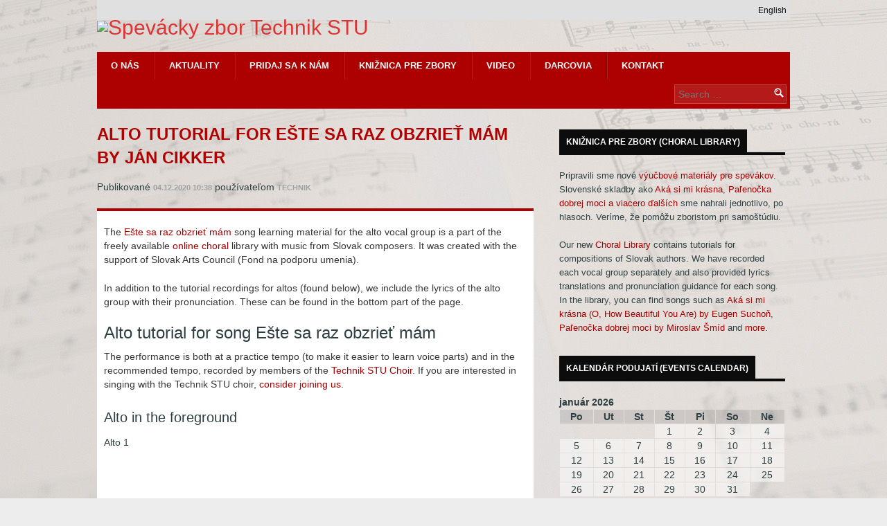

--- FILE ---
content_type: text/html; charset=UTF-8
request_url: https://www.zbortechnik.sk/alto-tutorial-for-este-sa-raz-obzriet-mam/
body_size: 61392
content:
<!DOCTYPE html>
<html lang="sk-SK">
<head>
<meta charset="UTF-8">
<meta name="viewport" content="width=device-width">
<title>Alto tutorial for Ešte sa raz obzrieť mám by Ján Cikker - Spevácky zbor Technik STU</title>
<link rel="shortcut icon" href="https://www.zbortechnik.sk/wp-content/themes/cw-magazine/favicon.ico" />
<link rel="profile" href="http://gmpg.org/xfn/11">
<link rel="pingback" href="https://www.zbortechnik.sk/xmlrpc.php">
<meta name="viewport" content="width=device-width,initial-scale=1">
<meta name='robots' content='index, follow, max-image-preview:large, max-snippet:-1, max-video-preview:-1' />
	<style>img:is([sizes="auto" i], [sizes^="auto," i]) { contain-intrinsic-size: 3000px 1500px }</style>
	
	<!-- This site is optimized with the Yoast SEO plugin v24.6 - https://yoast.com/wordpress/plugins/seo/ -->
	<link rel="canonical" href="https://www.zbortechnik.sk/alto-tutorial-for-este-sa-raz-obzriet-mam/" />
	<meta property="og:locale" content="sk_SK" />
	<meta property="og:type" content="article" />
	<meta property="og:title" content="Alto tutorial for Ešte sa raz obzrieť mám by Ján Cikker - Spevácky zbor Technik STU" />
	<meta property="og:description" content="The Ešte sa raz obzrieť mám song learning material for the alto vocal group is a part of the freely available online choral library with music from Slovak composers. It was created with the support of Slovak Arts Council (Fond na podporu umenia). In addition to the tutorial recordings for altos (found below), we include [&hellip;]" />
	<meta property="og:url" content="https://www.zbortechnik.sk/alto-tutorial-for-este-sa-raz-obzriet-mam/" />
	<meta property="og:site_name" content="Spevácky zbor Technik STU" />
	<meta property="article:publisher" content="https://www.facebook.com/ZborTechnik" />
	<meta property="article:published_time" content="2020-12-04T09:38:14+00:00" />
	<meta property="article:modified_time" content="2023-01-06T18:44:01+00:00" />
	<meta property="og:image" content="https://www.zbortechnik.sk/wp-content/uploads/Este-sa-raz-obzriet-mam_Jesen-okolo-Banskej-Bystrice-2019-olej-55x80.jpg" />
	<meta property="og:image:width" content="1280" />
	<meta property="og:image:height" content="877" />
	<meta property="og:image:type" content="image/jpeg" />
	<meta name="author" content="technik" />
	<meta name="twitter:card" content="summary_large_image" />
	<meta name="twitter:label1" content="Autor" />
	<meta name="twitter:data1" content="technik" />
	<meta name="twitter:label2" content="Predpokladaný čas čítania" />
	<meta name="twitter:data2" content="2 minúty" />
	<script type="application/ld+json" class="yoast-schema-graph">{"@context":"https://schema.org","@graph":[{"@type":"Article","@id":"https://www.zbortechnik.sk/alto-tutorial-for-este-sa-raz-obzriet-mam/#article","isPartOf":{"@id":"https://www.zbortechnik.sk/alto-tutorial-for-este-sa-raz-obzriet-mam/"},"author":{"name":"technik","@id":"https://www.zbortechnik.sk/#/schema/person/f329094f1c7128dc2cba9de091bbaf4f"},"headline":"Alto tutorial for Ešte sa raz obzrieť mám by Ján Cikker","datePublished":"2020-12-04T09:38:14+00:00","dateModified":"2023-01-06T18:44:01+00:00","mainEntityOfPage":{"@id":"https://www.zbortechnik.sk/alto-tutorial-for-este-sa-raz-obzriet-mam/"},"wordCount":508,"publisher":{"@id":"https://www.zbortechnik.sk/#organization"},"image":{"@id":"https://www.zbortechnik.sk/alto-tutorial-for-este-sa-raz-obzriet-mam/#primaryimage"},"thumbnailUrl":"https://www.zbortechnik.sk/wp-content/uploads/Este-sa-raz-obzriet-mam_Jesen-okolo-Banskej-Bystrice-2019-olej-55x80.jpg","articleSection":["Článok"],"inLanguage":"sk-SK"},{"@type":"WebPage","@id":"https://www.zbortechnik.sk/alto-tutorial-for-este-sa-raz-obzriet-mam/","url":"https://www.zbortechnik.sk/alto-tutorial-for-este-sa-raz-obzriet-mam/","name":"Alto tutorial for Ešte sa raz obzrieť mám by Ján Cikker - Spevácky zbor Technik STU","isPartOf":{"@id":"https://www.zbortechnik.sk/#website"},"primaryImageOfPage":{"@id":"https://www.zbortechnik.sk/alto-tutorial-for-este-sa-raz-obzriet-mam/#primaryimage"},"image":{"@id":"https://www.zbortechnik.sk/alto-tutorial-for-este-sa-raz-obzriet-mam/#primaryimage"},"thumbnailUrl":"https://www.zbortechnik.sk/wp-content/uploads/Este-sa-raz-obzriet-mam_Jesen-okolo-Banskej-Bystrice-2019-olej-55x80.jpg","datePublished":"2020-12-04T09:38:14+00:00","dateModified":"2023-01-06T18:44:01+00:00","breadcrumb":{"@id":"https://www.zbortechnik.sk/alto-tutorial-for-este-sa-raz-obzriet-mam/#breadcrumb"},"inLanguage":"sk-SK","potentialAction":[{"@type":"ReadAction","target":["https://www.zbortechnik.sk/alto-tutorial-for-este-sa-raz-obzriet-mam/"]}]},{"@type":"ImageObject","inLanguage":"sk-SK","@id":"https://www.zbortechnik.sk/alto-tutorial-for-este-sa-raz-obzriet-mam/#primaryimage","url":"https://www.zbortechnik.sk/wp-content/uploads/Este-sa-raz-obzriet-mam_Jesen-okolo-Banskej-Bystrice-2019-olej-55x80.jpg","contentUrl":"https://www.zbortechnik.sk/wp-content/uploads/Este-sa-raz-obzriet-mam_Jesen-okolo-Banskej-Bystrice-2019-olej-55x80.jpg","width":1280,"height":877},{"@type":"BreadcrumbList","@id":"https://www.zbortechnik.sk/alto-tutorial-for-este-sa-raz-obzriet-mam/#breadcrumb","itemListElement":[{"@type":"ListItem","position":1,"name":"Domovská stránka","item":"https://www.zbortechnik.sk/"},{"@type":"ListItem","position":2,"name":"Alto tutorial for Ešte sa raz obzrieť mám by Ján Cikker"}]},{"@type":"WebSite","@id":"https://www.zbortechnik.sk/#website","url":"https://www.zbortechnik.sk/","name":"Spevácky zbor Technik STU","description":"Technik Choir Bratislava","publisher":{"@id":"https://www.zbortechnik.sk/#organization"},"potentialAction":[{"@type":"SearchAction","target":{"@type":"EntryPoint","urlTemplate":"https://www.zbortechnik.sk/?s={search_term_string}"},"query-input":{"@type":"PropertyValueSpecification","valueRequired":true,"valueName":"search_term_string"}}],"inLanguage":"sk-SK"},{"@type":"Organization","@id":"https://www.zbortechnik.sk/#organization","name":"Spevácky zbor Technik STU","url":"https://www.zbortechnik.sk/","logo":{"@type":"ImageObject","inLanguage":"sk-SK","@id":"https://www.zbortechnik.sk/#/schema/logo/image/","url":"https://www.zbortechnik.sk/wp-content/uploads/Technik_logo.jpg","contentUrl":"https://www.zbortechnik.sk/wp-content/uploads/Technik_logo.jpg","width":960,"height":960,"caption":"Spevácky zbor Technik STU"},"image":{"@id":"https://www.zbortechnik.sk/#/schema/logo/image/"},"sameAs":["https://www.facebook.com/ZborTechnik"]},{"@type":"Person","@id":"https://www.zbortechnik.sk/#/schema/person/f329094f1c7128dc2cba9de091bbaf4f","name":"technik","image":{"@type":"ImageObject","inLanguage":"sk-SK","@id":"https://www.zbortechnik.sk/#/schema/person/image/","url":"https://secure.gravatar.com/avatar/0d3e0a765841f1f338b694362eff2a10?s=96&d=mm&r=g","contentUrl":"https://secure.gravatar.com/avatar/0d3e0a765841f1f338b694362eff2a10?s=96&d=mm&r=g","caption":"technik"},"url":"https://www.zbortechnik.sk/author/technik/"}]}</script>
	<!-- / Yoast SEO plugin. -->


<link rel="alternate" type="application/rss+xml" title="RSS kanál: Spevácky zbor Technik STU &raquo;" href="https://www.zbortechnik.sk/feed/" />
		<!-- This site uses the Google Analytics by ExactMetrics plugin v8.11.1 - Using Analytics tracking - https://www.exactmetrics.com/ -->
		<!-- Note: ExactMetrics is not currently configured on this site. The site owner needs to authenticate with Google Analytics in the ExactMetrics settings panel. -->
					<!-- No tracking code set -->
				<!-- / Google Analytics by ExactMetrics -->
		<script type="text/javascript">
/* <![CDATA[ */
window._wpemojiSettings = {"baseUrl":"https:\/\/s.w.org\/images\/core\/emoji\/15.0.3\/72x72\/","ext":".png","svgUrl":"https:\/\/s.w.org\/images\/core\/emoji\/15.0.3\/svg\/","svgExt":".svg","source":{"concatemoji":"https:\/\/www.zbortechnik.sk\/wp-includes\/js\/wp-emoji-release.min.js?ver=6.7.4"}};
/*! This file is auto-generated */
!function(i,n){var o,s,e;function c(e){try{var t={supportTests:e,timestamp:(new Date).valueOf()};sessionStorage.setItem(o,JSON.stringify(t))}catch(e){}}function p(e,t,n){e.clearRect(0,0,e.canvas.width,e.canvas.height),e.fillText(t,0,0);var t=new Uint32Array(e.getImageData(0,0,e.canvas.width,e.canvas.height).data),r=(e.clearRect(0,0,e.canvas.width,e.canvas.height),e.fillText(n,0,0),new Uint32Array(e.getImageData(0,0,e.canvas.width,e.canvas.height).data));return t.every(function(e,t){return e===r[t]})}function u(e,t,n){switch(t){case"flag":return n(e,"\ud83c\udff3\ufe0f\u200d\u26a7\ufe0f","\ud83c\udff3\ufe0f\u200b\u26a7\ufe0f")?!1:!n(e,"\ud83c\uddfa\ud83c\uddf3","\ud83c\uddfa\u200b\ud83c\uddf3")&&!n(e,"\ud83c\udff4\udb40\udc67\udb40\udc62\udb40\udc65\udb40\udc6e\udb40\udc67\udb40\udc7f","\ud83c\udff4\u200b\udb40\udc67\u200b\udb40\udc62\u200b\udb40\udc65\u200b\udb40\udc6e\u200b\udb40\udc67\u200b\udb40\udc7f");case"emoji":return!n(e,"\ud83d\udc26\u200d\u2b1b","\ud83d\udc26\u200b\u2b1b")}return!1}function f(e,t,n){var r="undefined"!=typeof WorkerGlobalScope&&self instanceof WorkerGlobalScope?new OffscreenCanvas(300,150):i.createElement("canvas"),a=r.getContext("2d",{willReadFrequently:!0}),o=(a.textBaseline="top",a.font="600 32px Arial",{});return e.forEach(function(e){o[e]=t(a,e,n)}),o}function t(e){var t=i.createElement("script");t.src=e,t.defer=!0,i.head.appendChild(t)}"undefined"!=typeof Promise&&(o="wpEmojiSettingsSupports",s=["flag","emoji"],n.supports={everything:!0,everythingExceptFlag:!0},e=new Promise(function(e){i.addEventListener("DOMContentLoaded",e,{once:!0})}),new Promise(function(t){var n=function(){try{var e=JSON.parse(sessionStorage.getItem(o));if("object"==typeof e&&"number"==typeof e.timestamp&&(new Date).valueOf()<e.timestamp+604800&&"object"==typeof e.supportTests)return e.supportTests}catch(e){}return null}();if(!n){if("undefined"!=typeof Worker&&"undefined"!=typeof OffscreenCanvas&&"undefined"!=typeof URL&&URL.createObjectURL&&"undefined"!=typeof Blob)try{var e="postMessage("+f.toString()+"("+[JSON.stringify(s),u.toString(),p.toString()].join(",")+"));",r=new Blob([e],{type:"text/javascript"}),a=new Worker(URL.createObjectURL(r),{name:"wpTestEmojiSupports"});return void(a.onmessage=function(e){c(n=e.data),a.terminate(),t(n)})}catch(e){}c(n=f(s,u,p))}t(n)}).then(function(e){for(var t in e)n.supports[t]=e[t],n.supports.everything=n.supports.everything&&n.supports[t],"flag"!==t&&(n.supports.everythingExceptFlag=n.supports.everythingExceptFlag&&n.supports[t]);n.supports.everythingExceptFlag=n.supports.everythingExceptFlag&&!n.supports.flag,n.DOMReady=!1,n.readyCallback=function(){n.DOMReady=!0}}).then(function(){return e}).then(function(){var e;n.supports.everything||(n.readyCallback(),(e=n.source||{}).concatemoji?t(e.concatemoji):e.wpemoji&&e.twemoji&&(t(e.twemoji),t(e.wpemoji)))}))}((window,document),window._wpemojiSettings);
/* ]]> */
</script>
<style id='wp-emoji-styles-inline-css' type='text/css'>

	img.wp-smiley, img.emoji {
		display: inline !important;
		border: none !important;
		box-shadow: none !important;
		height: 1em !important;
		width: 1em !important;
		margin: 0 0.07em !important;
		vertical-align: -0.1em !important;
		background: none !important;
		padding: 0 !important;
	}
</style>
<link rel='stylesheet' id='wp-block-library-css' href='https://www.zbortechnik.sk/wp-includes/css/dist/block-library/style.min.css?ver=6.7.4' type='text/css' media='all' />
<style id='classic-theme-styles-inline-css' type='text/css'>
/*! This file is auto-generated */
.wp-block-button__link{color:#fff;background-color:#32373c;border-radius:9999px;box-shadow:none;text-decoration:none;padding:calc(.667em + 2px) calc(1.333em + 2px);font-size:1.125em}.wp-block-file__button{background:#32373c;color:#fff;text-decoration:none}
</style>
<style id='global-styles-inline-css' type='text/css'>
:root{--wp--preset--aspect-ratio--square: 1;--wp--preset--aspect-ratio--4-3: 4/3;--wp--preset--aspect-ratio--3-4: 3/4;--wp--preset--aspect-ratio--3-2: 3/2;--wp--preset--aspect-ratio--2-3: 2/3;--wp--preset--aspect-ratio--16-9: 16/9;--wp--preset--aspect-ratio--9-16: 9/16;--wp--preset--color--black: #000000;--wp--preset--color--cyan-bluish-gray: #abb8c3;--wp--preset--color--white: #ffffff;--wp--preset--color--pale-pink: #f78da7;--wp--preset--color--vivid-red: #cf2e2e;--wp--preset--color--luminous-vivid-orange: #ff6900;--wp--preset--color--luminous-vivid-amber: #fcb900;--wp--preset--color--light-green-cyan: #7bdcb5;--wp--preset--color--vivid-green-cyan: #00d084;--wp--preset--color--pale-cyan-blue: #8ed1fc;--wp--preset--color--vivid-cyan-blue: #0693e3;--wp--preset--color--vivid-purple: #9b51e0;--wp--preset--gradient--vivid-cyan-blue-to-vivid-purple: linear-gradient(135deg,rgba(6,147,227,1) 0%,rgb(155,81,224) 100%);--wp--preset--gradient--light-green-cyan-to-vivid-green-cyan: linear-gradient(135deg,rgb(122,220,180) 0%,rgb(0,208,130) 100%);--wp--preset--gradient--luminous-vivid-amber-to-luminous-vivid-orange: linear-gradient(135deg,rgba(252,185,0,1) 0%,rgba(255,105,0,1) 100%);--wp--preset--gradient--luminous-vivid-orange-to-vivid-red: linear-gradient(135deg,rgba(255,105,0,1) 0%,rgb(207,46,46) 100%);--wp--preset--gradient--very-light-gray-to-cyan-bluish-gray: linear-gradient(135deg,rgb(238,238,238) 0%,rgb(169,184,195) 100%);--wp--preset--gradient--cool-to-warm-spectrum: linear-gradient(135deg,rgb(74,234,220) 0%,rgb(151,120,209) 20%,rgb(207,42,186) 40%,rgb(238,44,130) 60%,rgb(251,105,98) 80%,rgb(254,248,76) 100%);--wp--preset--gradient--blush-light-purple: linear-gradient(135deg,rgb(255,206,236) 0%,rgb(152,150,240) 100%);--wp--preset--gradient--blush-bordeaux: linear-gradient(135deg,rgb(254,205,165) 0%,rgb(254,45,45) 50%,rgb(107,0,62) 100%);--wp--preset--gradient--luminous-dusk: linear-gradient(135deg,rgb(255,203,112) 0%,rgb(199,81,192) 50%,rgb(65,88,208) 100%);--wp--preset--gradient--pale-ocean: linear-gradient(135deg,rgb(255,245,203) 0%,rgb(182,227,212) 50%,rgb(51,167,181) 100%);--wp--preset--gradient--electric-grass: linear-gradient(135deg,rgb(202,248,128) 0%,rgb(113,206,126) 100%);--wp--preset--gradient--midnight: linear-gradient(135deg,rgb(2,3,129) 0%,rgb(40,116,252) 100%);--wp--preset--font-size--small: 13px;--wp--preset--font-size--medium: 20px;--wp--preset--font-size--large: 36px;--wp--preset--font-size--x-large: 42px;--wp--preset--spacing--20: 0.44rem;--wp--preset--spacing--30: 0.67rem;--wp--preset--spacing--40: 1rem;--wp--preset--spacing--50: 1.5rem;--wp--preset--spacing--60: 2.25rem;--wp--preset--spacing--70: 3.38rem;--wp--preset--spacing--80: 5.06rem;--wp--preset--shadow--natural: 6px 6px 9px rgba(0, 0, 0, 0.2);--wp--preset--shadow--deep: 12px 12px 50px rgba(0, 0, 0, 0.4);--wp--preset--shadow--sharp: 6px 6px 0px rgba(0, 0, 0, 0.2);--wp--preset--shadow--outlined: 6px 6px 0px -3px rgba(255, 255, 255, 1), 6px 6px rgba(0, 0, 0, 1);--wp--preset--shadow--crisp: 6px 6px 0px rgba(0, 0, 0, 1);}:where(.is-layout-flex){gap: 0.5em;}:where(.is-layout-grid){gap: 0.5em;}body .is-layout-flex{display: flex;}.is-layout-flex{flex-wrap: wrap;align-items: center;}.is-layout-flex > :is(*, div){margin: 0;}body .is-layout-grid{display: grid;}.is-layout-grid > :is(*, div){margin: 0;}:where(.wp-block-columns.is-layout-flex){gap: 2em;}:where(.wp-block-columns.is-layout-grid){gap: 2em;}:where(.wp-block-post-template.is-layout-flex){gap: 1.25em;}:where(.wp-block-post-template.is-layout-grid){gap: 1.25em;}.has-black-color{color: var(--wp--preset--color--black) !important;}.has-cyan-bluish-gray-color{color: var(--wp--preset--color--cyan-bluish-gray) !important;}.has-white-color{color: var(--wp--preset--color--white) !important;}.has-pale-pink-color{color: var(--wp--preset--color--pale-pink) !important;}.has-vivid-red-color{color: var(--wp--preset--color--vivid-red) !important;}.has-luminous-vivid-orange-color{color: var(--wp--preset--color--luminous-vivid-orange) !important;}.has-luminous-vivid-amber-color{color: var(--wp--preset--color--luminous-vivid-amber) !important;}.has-light-green-cyan-color{color: var(--wp--preset--color--light-green-cyan) !important;}.has-vivid-green-cyan-color{color: var(--wp--preset--color--vivid-green-cyan) !important;}.has-pale-cyan-blue-color{color: var(--wp--preset--color--pale-cyan-blue) !important;}.has-vivid-cyan-blue-color{color: var(--wp--preset--color--vivid-cyan-blue) !important;}.has-vivid-purple-color{color: var(--wp--preset--color--vivid-purple) !important;}.has-black-background-color{background-color: var(--wp--preset--color--black) !important;}.has-cyan-bluish-gray-background-color{background-color: var(--wp--preset--color--cyan-bluish-gray) !important;}.has-white-background-color{background-color: var(--wp--preset--color--white) !important;}.has-pale-pink-background-color{background-color: var(--wp--preset--color--pale-pink) !important;}.has-vivid-red-background-color{background-color: var(--wp--preset--color--vivid-red) !important;}.has-luminous-vivid-orange-background-color{background-color: var(--wp--preset--color--luminous-vivid-orange) !important;}.has-luminous-vivid-amber-background-color{background-color: var(--wp--preset--color--luminous-vivid-amber) !important;}.has-light-green-cyan-background-color{background-color: var(--wp--preset--color--light-green-cyan) !important;}.has-vivid-green-cyan-background-color{background-color: var(--wp--preset--color--vivid-green-cyan) !important;}.has-pale-cyan-blue-background-color{background-color: var(--wp--preset--color--pale-cyan-blue) !important;}.has-vivid-cyan-blue-background-color{background-color: var(--wp--preset--color--vivid-cyan-blue) !important;}.has-vivid-purple-background-color{background-color: var(--wp--preset--color--vivid-purple) !important;}.has-black-border-color{border-color: var(--wp--preset--color--black) !important;}.has-cyan-bluish-gray-border-color{border-color: var(--wp--preset--color--cyan-bluish-gray) !important;}.has-white-border-color{border-color: var(--wp--preset--color--white) !important;}.has-pale-pink-border-color{border-color: var(--wp--preset--color--pale-pink) !important;}.has-vivid-red-border-color{border-color: var(--wp--preset--color--vivid-red) !important;}.has-luminous-vivid-orange-border-color{border-color: var(--wp--preset--color--luminous-vivid-orange) !important;}.has-luminous-vivid-amber-border-color{border-color: var(--wp--preset--color--luminous-vivid-amber) !important;}.has-light-green-cyan-border-color{border-color: var(--wp--preset--color--light-green-cyan) !important;}.has-vivid-green-cyan-border-color{border-color: var(--wp--preset--color--vivid-green-cyan) !important;}.has-pale-cyan-blue-border-color{border-color: var(--wp--preset--color--pale-cyan-blue) !important;}.has-vivid-cyan-blue-border-color{border-color: var(--wp--preset--color--vivid-cyan-blue) !important;}.has-vivid-purple-border-color{border-color: var(--wp--preset--color--vivid-purple) !important;}.has-vivid-cyan-blue-to-vivid-purple-gradient-background{background: var(--wp--preset--gradient--vivid-cyan-blue-to-vivid-purple) !important;}.has-light-green-cyan-to-vivid-green-cyan-gradient-background{background: var(--wp--preset--gradient--light-green-cyan-to-vivid-green-cyan) !important;}.has-luminous-vivid-amber-to-luminous-vivid-orange-gradient-background{background: var(--wp--preset--gradient--luminous-vivid-amber-to-luminous-vivid-orange) !important;}.has-luminous-vivid-orange-to-vivid-red-gradient-background{background: var(--wp--preset--gradient--luminous-vivid-orange-to-vivid-red) !important;}.has-very-light-gray-to-cyan-bluish-gray-gradient-background{background: var(--wp--preset--gradient--very-light-gray-to-cyan-bluish-gray) !important;}.has-cool-to-warm-spectrum-gradient-background{background: var(--wp--preset--gradient--cool-to-warm-spectrum) !important;}.has-blush-light-purple-gradient-background{background: var(--wp--preset--gradient--blush-light-purple) !important;}.has-blush-bordeaux-gradient-background{background: var(--wp--preset--gradient--blush-bordeaux) !important;}.has-luminous-dusk-gradient-background{background: var(--wp--preset--gradient--luminous-dusk) !important;}.has-pale-ocean-gradient-background{background: var(--wp--preset--gradient--pale-ocean) !important;}.has-electric-grass-gradient-background{background: var(--wp--preset--gradient--electric-grass) !important;}.has-midnight-gradient-background{background: var(--wp--preset--gradient--midnight) !important;}.has-small-font-size{font-size: var(--wp--preset--font-size--small) !important;}.has-medium-font-size{font-size: var(--wp--preset--font-size--medium) !important;}.has-large-font-size{font-size: var(--wp--preset--font-size--large) !important;}.has-x-large-font-size{font-size: var(--wp--preset--font-size--x-large) !important;}
:where(.wp-block-post-template.is-layout-flex){gap: 1.25em;}:where(.wp-block-post-template.is-layout-grid){gap: 1.25em;}
:where(.wp-block-columns.is-layout-flex){gap: 2em;}:where(.wp-block-columns.is-layout-grid){gap: 2em;}
:root :where(.wp-block-pullquote){font-size: 1.5em;line-height: 1.6;}
</style>
<link rel='stylesheet' id='cw-magazine-style-css' href='https://www.zbortechnik.sk/wp-content/themes/cw-magazine/style.css?ver=6.7.4' type='text/css' media='all' />
<link rel='stylesheet' id='cw-magazine-style-responsiveslides-css' href='https://www.zbortechnik.sk/wp-content/themes/cw-magazine/css/responsiveslides.css?ver=6.7.4' type='text/css' media='all' />
<link rel='stylesheet' id='__EPYT__style-css' href='https://www.zbortechnik.sk/wp-content/plugins/youtube-embed-plus/styles/ytprefs.min.css?ver=14.2.1.3' type='text/css' media='all' />
<style id='__EPYT__style-inline-css' type='text/css'>

                .epyt-gallery-thumb {
                        width: 33.333%;
                }
                
</style>
 <style type="text/css">.header-middle-wrap{ background-color: #ad0000; }.callbacks_here a { background-color: #ad0000; border: 3px solid #ad0000; }.btn-slider { background: #ad0000; }.callbacks_tabs li a:hover{ background-color: #ad0000; }input[type="submit"] { background-color: #ad0000; }.read-more-btn{ background: #ad0000; }.main-menu, .main-menu .main-navigation ul ul{ background-color: #ad0000; }article .entry-content{ border-top-color: #ad0000; }.pagination .current, .pagination a:hover{ background-color: #ad0000; }input[type="submit"]:hover { background-color: #ad0000; }.widget ul li { color: #6c1a1a; } h1.entry-title a{ color: #ad0000; }.main-menu .main-navigation a{ color: #ffffff; }.main-menu .main-navigation li:hover > a, .main-menu .main-navigation ul ul a:hover{ color: #d1d1d1; }.header-top{ background: #e0e0e0; }.header-top .main-navigation ul ul{ background-color: #e0e0e0; }.header-top .main-navigation a, .header-top .main-navigation .current_page_item a{ color: #0c0c0c; }.header-top .main-navigation ul ul a:hover, .header-top .main-navigation li:hover > a{ color: #b50000; }.logo a, .logo a:hover{ color: #dd3333; }.logo a span{ color: #ffffff; }.site-footer { background-color: #000000; }.footer-title{ color: #ffffff; }.widget-footer ul li:before{ color: #ffffff; }.widget-footer, .widget-footer li, .widget-footer ul li a, .copyright{ color: #ffffff; }.widget-footer ul li a:hover, .site-footer .textwidget a:hover, .copyright a:hover{ color: #ba0000; }.title-categ span, .widget-title span, .readmore{ background-color: #0c0c0c; }.front-page-boxes ul li.title-categ, .widget-title{ border-color: #0c0c0c; }.hp-slider-wrap { border-top-color: #0c0c0c; }.title-categ span, .title-categ span a, .title-categ span, .widget-title span, .readmore{ color: #ffffff !important; }h1.entry-title, h1.page-title{ color: #b20000; }a { color: #a50000; }.widget ul li a:hover, .entry-meta a:hover, .front-page-boxes ul li a:hover, a:hover { color: #dd3333; }.template-page .content-area{ float: left; width: 63%; }.template-page .sidebar{ float: right; width: 34%; }</style><script type="text/javascript" src="https://www.zbortechnik.sk/wp-includes/js/jquery/jquery.min.js?ver=3.7.1" id="jquery-core-js"></script>
<script type="text/javascript" src="https://www.zbortechnik.sk/wp-includes/js/jquery/jquery-migrate.min.js?ver=3.4.1" id="jquery-migrate-js"></script>
<script type="text/javascript" id="__ytprefs__-js-extra">
/* <![CDATA[ */
var _EPYT_ = {"ajaxurl":"https:\/\/www.zbortechnik.sk\/wp-admin\/admin-ajax.php","security":"c593c4406c","gallery_scrolloffset":"20","eppathtoscripts":"https:\/\/www.zbortechnik.sk\/wp-content\/plugins\/youtube-embed-plus\/scripts\/","eppath":"https:\/\/www.zbortechnik.sk\/wp-content\/plugins\/youtube-embed-plus\/","epresponsiveselector":"[\"iframe.__youtube_prefs_widget__\"]","epdovol":"1","version":"14.2.1.3","evselector":"iframe.__youtube_prefs__[src], iframe[src*=\"youtube.com\/embed\/\"], iframe[src*=\"youtube-nocookie.com\/embed\/\"]","ajax_compat":"","maxres_facade":"eager","ytapi_load":"light","pause_others":"","stopMobileBuffer":"1","facade_mode":"","not_live_on_channel":"","vi_active":"","vi_js_posttypes":[]};
/* ]]> */
</script>
<script type="text/javascript" src="https://www.zbortechnik.sk/wp-content/plugins/youtube-embed-plus/scripts/ytprefs.min.js?ver=14.2.1.3" id="__ytprefs__-js"></script>
<link rel="https://api.w.org/" href="https://www.zbortechnik.sk/wp-json/" /><link rel="alternate" title="JSON" type="application/json" href="https://www.zbortechnik.sk/wp-json/wp/v2/posts/2576" /><link rel="EditURI" type="application/rsd+xml" title="RSD" href="https://www.zbortechnik.sk/xmlrpc.php?rsd" />
<meta name="generator" content="WordPress 6.7.4" />
<link rel='shortlink' href='https://www.zbortechnik.sk/?p=2576' />
<link rel="alternate" title="oEmbed (JSON)" type="application/json+oembed" href="https://www.zbortechnik.sk/wp-json/oembed/1.0/embed?url=https%3A%2F%2Fwww.zbortechnik.sk%2Falto-tutorial-for-este-sa-raz-obzriet-mam%2F" />
<link rel="alternate" title="oEmbed (XML)" type="text/xml+oembed" href="https://www.zbortechnik.sk/wp-json/oembed/1.0/embed?url=https%3A%2F%2Fwww.zbortechnik.sk%2Falto-tutorial-for-este-sa-raz-obzriet-mam%2F&#038;format=xml" />
<style data-context="foundation-flickity-css">/*! Flickity v2.0.2
http://flickity.metafizzy.co
---------------------------------------------- */.flickity-enabled{position:relative}.flickity-enabled:focus{outline:0}.flickity-viewport{overflow:hidden;position:relative;height:100%}.flickity-slider{position:absolute;width:100%;height:100%}.flickity-enabled.is-draggable{-webkit-tap-highlight-color:transparent;tap-highlight-color:transparent;-webkit-user-select:none;-moz-user-select:none;-ms-user-select:none;user-select:none}.flickity-enabled.is-draggable .flickity-viewport{cursor:move;cursor:-webkit-grab;cursor:grab}.flickity-enabled.is-draggable .flickity-viewport.is-pointer-down{cursor:-webkit-grabbing;cursor:grabbing}.flickity-prev-next-button{position:absolute;top:50%;width:44px;height:44px;border:none;border-radius:50%;background:#fff;background:hsla(0,0%,100%,.75);cursor:pointer;-webkit-transform:translateY(-50%);transform:translateY(-50%)}.flickity-prev-next-button:hover{background:#fff}.flickity-prev-next-button:focus{outline:0;box-shadow:0 0 0 5px #09f}.flickity-prev-next-button:active{opacity:.6}.flickity-prev-next-button.previous{left:10px}.flickity-prev-next-button.next{right:10px}.flickity-rtl .flickity-prev-next-button.previous{left:auto;right:10px}.flickity-rtl .flickity-prev-next-button.next{right:auto;left:10px}.flickity-prev-next-button:disabled{opacity:.3;cursor:auto}.flickity-prev-next-button svg{position:absolute;left:20%;top:20%;width:60%;height:60%}.flickity-prev-next-button .arrow{fill:#333}.flickity-page-dots{position:absolute;width:100%;bottom:-25px;padding:0;margin:0;list-style:none;text-align:center;line-height:1}.flickity-rtl .flickity-page-dots{direction:rtl}.flickity-page-dots .dot{display:inline-block;width:10px;height:10px;margin:0 8px;background:#333;border-radius:50%;opacity:.25;cursor:pointer}.flickity-page-dots .dot.is-selected{opacity:1}</style><style data-context="foundation-slideout-css">.slideout-menu{position:fixed;left:0;top:0;bottom:0;right:auto;z-index:0;width:256px;overflow-y:auto;-webkit-overflow-scrolling:touch;display:none}.slideout-menu.pushit-right{left:auto;right:0}.slideout-panel{position:relative;z-index:1;will-change:transform}.slideout-open,.slideout-open .slideout-panel,.slideout-open body{overflow:hidden}.slideout-open .slideout-menu{display:block}.pushit{display:none}</style><style type="text/css" id="custom-background-css">
body.custom-background { background-image: url("https://www.zbortechnik.sk/wp-content/uploads/background-3.jpg"); background-position: left top; background-size: auto; background-repeat: no-repeat; background-attachment: fixed; }
</style>
	<link rel="icon" href="https://www.zbortechnik.sk/wp-content/uploads/cropped-Technik_logo-32x32.jpg" sizes="32x32" />
<link rel="icon" href="https://www.zbortechnik.sk/wp-content/uploads/cropped-Technik_logo-192x192.jpg" sizes="192x192" />
<link rel="apple-touch-icon" href="https://www.zbortechnik.sk/wp-content/uploads/cropped-Technik_logo-180x180.jpg" />
<meta name="msapplication-TileImage" content="https://www.zbortechnik.sk/wp-content/uploads/cropped-Technik_logo-270x270.jpg" />
<style>.ios7.web-app-mode.has-fixed header{ background-color: rgba(0,0,0,.88);}</style></head>
<body class="post-template-default single single-post postid-2576 single-format-standard custom-background">
<header class="site-header">
		<div class="header-top">
			<div class="container">
  
			<div class="main-navigation"><ul id="nav2" class="menu"><li id="menu-item-142" class="menu-item menu-item-type-post_type menu-item-object-page menu-item-142"><a href="https://www.zbortechnik.sk/english/">English</a></li>
</ul></div>        	<div class="social-icons-header">
            
            				</div><!-- .social-icons-header -->
		
			</div><!-- .container -->
		</div><!-- .header-top -->
        
	<div class="header-middle-wrap">
		<div class="container">
            <div class="logo">
    
    
                <a href="https://www.zbortechnik.sk/" title="Spevácky zbor Technik STU" rel="home">
					<img src="http://www.zbortechnik.sk/wp-content/uploads/banner-1.jpg" alt="Spevácky zbor Technik STU" />                </a>
            </div><!-- .logo -->
    
            <div class="ad-header">
    
                    
            </div>
        
            <div class="main-menu">
                <div class="main-navigation"><ul id="nav" class="menu"><li id="menu-item-131" class="menu-item menu-item-type-custom menu-item-object-custom menu-item-has-children menu-item-131"><a href="#">O nás</a>
<ul class="sub-menu">
	<li id="menu-item-129" class="menu-item menu-item-type-post_type menu-item-object-page menu-item-129"><a href="https://www.zbortechnik.sk/profil/">Profil zboru</a></li>
	<li id="menu-item-128" class="menu-item menu-item-type-post_type menu-item-object-page menu-item-128"><a href="https://www.zbortechnik.sk/umelecke-vedenie/">Vedenie zboru</a></li>
	<li id="menu-item-135" class="menu-item menu-item-type-post_type menu-item-object-page menu-item-135"><a href="https://www.zbortechnik.sk/historia/">História</a></li>
	<li id="menu-item-134" class="menu-item menu-item-type-post_type menu-item-object-page menu-item-134"><a href="https://www.zbortechnik.sk/povedali-o-nas/">Povedali o nás</a></li>
	<li id="menu-item-130" class="menu-item menu-item-type-post_type menu-item-object-page menu-item-130"><a href="https://www.zbortechnik.sk/pre-clenov/">Pre členov</a></li>
	<li id="menu-item-190" class="menu-item menu-item-type-post_type menu-item-object-page menu-item-190"><a href="https://www.zbortechnik.sk/linky/">Linky</a></li>
</ul>
</li>
<li id="menu-item-291" class="menu-item menu-item-type-post_type menu-item-object-page menu-item-291"><a href="https://www.zbortechnik.sk/aktuality/">Aktuality</a></li>
<li id="menu-item-124" class="menu-item menu-item-type-post_type menu-item-object-page menu-item-124"><a href="https://www.zbortechnik.sk/pridajte-sa-k-nam/">Pridaj sa k nám</a></li>
<li id="menu-item-1114" class="menu-item menu-item-type-post_type menu-item-object-post menu-item-1114"><a href="https://www.zbortechnik.sk/kniznica/">Knižnica pre zbory</a></li>
<li id="menu-item-44" class="menu-item menu-item-type-post_type menu-item-object-page menu-item-44"><a href="https://www.zbortechnik.sk/video/">Video</a></li>
<li id="menu-item-139" class="menu-item menu-item-type-custom menu-item-object-custom menu-item-has-children menu-item-139"><a href="#">Darcovia</a>
<ul class="sub-menu">
	<li id="menu-item-99" class="menu-item menu-item-type-post_type menu-item-object-page menu-item-99"><a href="https://www.zbortechnik.sk/2-z-dane/">Asignácia 2 %</a></li>
	<li id="menu-item-127" class="menu-item menu-item-type-post_type menu-item-object-page menu-item-127"><a href="https://www.zbortechnik.sk/darcovia/">Podporovatelia</a></li>
</ul>
</li>
<li id="menu-item-32" class="menu-item menu-item-type-post_type menu-item-object-page menu-item-32"><a href="https://www.zbortechnik.sk/kontakt/">Kontakt</a></li>
</ul></div>
                <form role="search" method="get" class="search-form" action="https://www.zbortechnik.sk/">
	<label>
		<span class="screen-reader-text">Search for:</span>
		<input type="search" class="search-field" placeholder="Search &hellip;" value="" name="s" title="Search for:">
	</label>
	<input type="submit" class="search-submit" value="Search">
</form>
   
            </div><!-- .main-menu -->
		</div><!-- .container -->
	</div><!-- .header-middle-wrap -->
        
        <div class="clear"></div>
    </div><!-- .container -->
</header><!-- .site-header -->
<div class="wrapper template-page">
	<div class="container">

	<div id="primary" class="content-area">
		<div id="content" class="site-content" role="main">

		
			<article id="post-2576" class="post-2576 post type-post status-publish format-standard has-post-thumbnail hentry category-article">
	<header class="entry-header">
		<h1 class="entry-title">
            Alto tutorial for Ešte sa raz obzrieť mám by Ján Cikker        </h1>
		<div class="entry-meta post-entry-meta">
			<span class="posted-on">Publikované					<a href="https://www.zbortechnik.sk/2020/12/" title="10:38" class="blog-box-date">04.12.2020 10:38</a>
				</span><span class="byline"> používateľom </span><span class="author vcard"><a href="https://www.zbortechnik.sk/author/technik/" >technik</a></span>		</div><!-- .entry-meta -->
	</header><!-- .entry-header -->
	<div class="entry-content">
        <p>The <a href="http://www.zbortechnik.sk/tutorial-Este-sa-raz/">Ešte sa raz obzrieť mám</a> song learning material for the alto vocal group is a part of the freely available <a href="http://www.zbortechnik.sk/slovak-music-choral-tutorial-library/">online choral</a> library with music from Slovak composers. It was created with the support of Slovak Arts Council (Fond na podporu umenia).</p>
<p>In addition to the tutorial recordings for altos (found below), we include the lyrics of the alto group with their pronunciation. These can be found in the bottom part of the page.</p>
<h2>Alto tutorial for song Ešte sa raz obzrieť mám</h2>
<p>The performance is both at a practice tempo (to make it easier to learn voice parts) and in the recommended tempo, recorded by members of the <a href="http://www.zbortechnik.sk/english/">Technik STU Choir</a>. If you are interested in singing with the Technik STU choir, <a href="http://www.zbortechnik.sk/english/">consider joining us</a>.</p>
<h3>Alto in the foreground</h3>
<h5>Alto 1</h5>
<iframe  id="_ytid_41468"  width="640" height="360"  data-origwidth="640" data-origheight="360" src="https://www.youtube.com/embed/glWQ8mJjoV8?enablejsapi=1&autoplay=0&cc_load_policy=0&cc_lang_pref=&iv_load_policy=1&loop=0&modestbranding=0&rel=1&fs=1&playsinline=0&autohide=2&theme=dark&color=red&controls=1&" class="__youtube_prefs__  no-lazyload" title="YouTube player"  allow="fullscreen; accelerometer; autoplay; clipboard-write; encrypted-media; gyroscope; picture-in-picture" allowfullscreen data-no-lazy="1" data-skipgform_ajax_framebjll=""></iframe>
<!--[if lt IE 9]><script>document.createElement('audio');</script><![endif]-->
<audio class="wp-audio-shortcode" id="audio-2576-1" preload="none" style="width: 100%;" controls="controls"><source type="audio/mpeg" src="http://www.zbortechnik.sk/wp-content/uploads/Este-sa-raz-A1.mp3?_=1" /><a href="http://www.zbortechnik.sk/wp-content/uploads/Este-sa-raz-A1.mp3">http://www.zbortechnik.sk/wp-content/uploads/Este-sa-raz-A1.mp3</a></audio>
<h5>Alto 2</h5>
<iframe  id="_ytid_79854"  width="640" height="360"  data-origwidth="640" data-origheight="360" src="https://www.youtube.com/embed/-up9QFHgHXY?enablejsapi=1&autoplay=0&cc_load_policy=0&cc_lang_pref=&iv_load_policy=1&loop=0&modestbranding=0&rel=1&fs=1&playsinline=0&autohide=2&theme=dark&color=red&controls=1&" class="__youtube_prefs__  no-lazyload" title="YouTube player"  allow="fullscreen; accelerometer; autoplay; clipboard-write; encrypted-media; gyroscope; picture-in-picture" allowfullscreen data-no-lazy="1" data-skipgform_ajax_framebjll=""></iframe>
<audio class="wp-audio-shortcode" id="audio-2576-2" preload="none" style="width: 100%;" controls="controls"><source type="audio/mpeg" src="http://www.zbortechnik.sk/wp-content/uploads/Este-sa-raz-A2.mp3?_=2" /><a href="http://www.zbortechnik.sk/wp-content/uploads/Este-sa-raz-A2.mp3">http://www.zbortechnik.sk/wp-content/uploads/Este-sa-raz-A2.mp3</a></audio>
<h3 class="kniznica">Recording of all voices without altos</h3>
<h5 class="kniznica">All voices without alto 1</h5>
<audio class="wp-audio-shortcode" id="audio-2576-3" preload="none" style="width: 100%;" controls="controls"><source type="audio/mpeg" src="http://www.zbortechnik.sk/wp-content/uploads/Este-sa-raz-A1-prec.mp3?_=3" /><a href="http://www.zbortechnik.sk/wp-content/uploads/Este-sa-raz-A1-prec.mp3">http://www.zbortechnik.sk/wp-content/uploads/Este-sa-raz-A1-prec.mp3</a></audio>
<h5 class="kniznica">All voices without alto 2</h5>
<audio class="wp-audio-shortcode" id="audio-2576-4" preload="none" style="width: 100%;" controls="controls"><source type="audio/mpeg" src="http://www.zbortechnik.sk/wp-content/uploads/Este-sa-raz-A2-prec.mp3?_=4" /><a href="http://www.zbortechnik.sk/wp-content/uploads/Este-sa-raz-A2-prec.mp3">http://www.zbortechnik.sk/wp-content/uploads/Este-sa-raz-A2-prec.mp3</a></audio>
<h3 class="kniznica">All voices together</h3>
<audio class="wp-audio-shortcode" id="audio-2576-5" preload="none" style="width: 100%;" controls="controls"><source type="audio/mpeg" src="http://www.zbortechnik.sk/wp-content/uploads/Este-sa-raz-SPOLU.mp3?_=5" /><a href="http://www.zbortechnik.sk/wp-content/uploads/Este-sa-raz-SPOLU.mp3">http://www.zbortechnik.sk/wp-content/uploads/Este-sa-raz-SPOLU.mp3</a></audio>
<h3 class="kniznica">Choral interpretation of Ešte sa raz obzrieť mám</h3>
<iframe  id="_ytid_36919"  width="640" height="480"  data-origwidth="640" data-origheight="480" src="https://www.youtube.com/embed/dHHvUzs8QtY?enablejsapi=1&autoplay=0&cc_load_policy=0&cc_lang_pref=&iv_load_policy=1&loop=0&modestbranding=0&rel=1&fs=1&playsinline=0&autohide=2&theme=dark&color=red&controls=1&" class="__youtube_prefs__  no-lazyload" title="YouTube player"  allow="fullscreen; accelerometer; autoplay; clipboard-write; encrypted-media; gyroscope; picture-in-picture" allowfullscreen data-no-lazy="1" data-skipgform_ajax_framebjll=""></iframe>
<h3>Alto lyrics and pronunciation of Ešte sa raz obzrieť mám</h3>
<p><em>Original text transcribed using the International Phonetic Alphabet.</em></p>
<p><b>Obzrieť mám, obzrieť mám,</b><b><br />
</b>ɔbzrɪeɟ maːm ɔbzrɪeɟ maːm</p>
<p><b>obzrieť mám k záhradám,</b><b><br />
</b>ɔbzrɪeɟ maːm g zaːɦradaːm</p>
<p><b>mám tam jedno potešenia</b><b><br />
</b>maːm tam jednɔ pɔceʂeɲɪɐ</p>
<p><b>ešte raz naň zavolám, zavolám.</b><b><br />
</b>eʂce raz naɲ zavɔlaːm zavɔlaːm</p>
<p><b>Ešte raz zavolám,</b><b><br />
</b>eʂce raz zavɔlaːm</p>
<p><b>ešte raz naň zavolám,</b><b><br />
</b>eʂce raz naɲ zavɔlaːm</p>
<p><b>volám, volám.</b><b><br />
</b>vɔlaːm vɔlaːm</p>
<p><b>Ej volala, volala, volala,</b><b><br />
</b>ej vɔlala vɔlala vɔlala</p>
<p><b>ručičku mu dávala, dávala,</b><b><br />
</b>rutʂitʂku mu daːvala daːvala</p>
<p><b>keď sa oni rozlúčali,</b><b><br />
</b>kec sa ɔɲi rɔzluːtʂali</p>
<p><b>priamo ona skonala.</b><b><br />
</b>prɪɐmɔ ɔna skɔnala</p>
<p><b>A1: Ona priamo skonala, / A2:Volala, volala, tam skonala,</b><b><br />
</b>A1: ɔna prɪɐmɔ skɔnala / A2: vɔlala vɔlala tam skɔnala</p>
<p><b>skonala, skonala.</b><b><br />
</b>skɔnala skɔnala</p>
<p><b>Ešte sa ja obzrieť mám,</b><b><br />
</b>eʂce sa ja ɔbzrɪeɟ maːm</p>
<p><b>obzrieť mám,</b><b><br />
</b>ɔbzrɪeɟ maːm</p>
<p><b>zrieť mám, zrieť mám,</b><b><br />
</b>zrɪeɟ maːm zrɪeɟ maːm</p>
<p><b>k záhradám.</b><b><br />
</b>g zaːɦradaːm</p>
<p><em>Further help, notes on pronunciation and English approximations of the sounds can be found in </em><a href="https://en.wikipedia.org/wiki/Help:IPA/Slovak"><em>this Wikipedia article</em></a><em>.</em></p>

	<footer class="entry-meta">
		<a href="https://www.zbortechnik.sk/category/article/" rel="category tag">Článok</a>		<p></p>
	</footer><!-- .entry-meta -->

    </div><!-- .entry-content -->
</article><!-- #post-## -->			<div class="navigation">			
				<div class="alignleft">				
					<a href="https://www.zbortechnik.sk/soprano-tutorial-for-este-sa-raz-obzriet-mam/" rel="prev">&lsaquo; Predchádzajúci článok</a> 			
				</div><!-- .alignleft -->			
				<div class="alignright">				
					<a href="https://www.zbortechnik.sk/tenor-tutorial-for-este-sa-raz-obzriet-mam/" rel="next">Ďalší článok &rsaquo;</a>  			
				</div><!-- .alignright -->		
			</div> <!-- end navigation --> 

			
		
		</div><!-- #content -->
	</div><!-- #primary -->

	<div id="secondary" class="sidebar widget-area" role="complementary">
				            <aside id="text-4" class="widget widget_text"><h1 class="widget-title"><span>Knižnica pre zbory (Choral Library)</span></h1>			<div class="textwidget"><p>Pripravili sme nové <a href="http://www.zbortechnik.sk/kniznica/">výučbové materiály pre spevákov</a>. Slovenské skladby ako <a href="http://www.zbortechnik.sk/aka-si-mi-krasna-eugen-suchon/">Aká si mi krásna</a>, <a href="http://www.zbortechnik.sk/palenocka-dobrej-moci-najedla-se-stara-baba-miroslav-smid/">Paľenočka dobrej moci</a> <a href="http://www.zbortechnik.sk/kniznica">a viacero ďalších</a> sme nahrali jednotlivo, po hlasoch. Veríme, že pomôžu zboristom pri samoštúdiu.</p>
<p>Our new <a href="http://www.zbortechnik.sk/library/">Choral Library</a> contains tutorials for compositions of Slovak authors. We have recorded each vocal group separately and also provided lyrics translations and pronunciation guidance for each song. In the library, you can find songs such as <a href="http://www.zbortechnik.sk/tutorial-aka-si-mi-krasna-by-eugen-suchon/">Aká si mi krásna (O, How Beautiful You Are) by Eugen Suchoň</a>, <a href="http://www.zbortechnik.sk/tutorial-palenocka-dobrej-moci-najedla-se-stara-baba-by-miroslav-smid/">Paľenočka dobrej moci by Miroslav Šmíd</a> and <a href="http://www.zbortechnik.sk/library/">more</a>.</p>
</div>
		</aside><aside id="eo_calendar_widget-2" class="widget widget_calendar eo_widget_calendar"><h1 class="widget-title"><span>Kalendár podujatí (Events calendar)</span></h1><div id='eo_calendar_widget-2_content' class='eo-widget-cal-wrap' data-eo-widget-cal-id='eo_calendar_widget-2' ><table id='wp-calendar'><caption> január 2026 </caption><thead><tr><th title='pondelok' scope='col'>Po</th><th title='utorok' scope='col'>Ut</th><th title='streda' scope='col'>St</th><th title='štvrtok' scope='col'>Št</th><th title='piatok' scope='col'>Pi</th><th title='sobota' scope='col'>So</th><th title='nedeľa' scope='col'>Ne</th></tr></thead><tbody><tr><td class="pad eo-before-month" colspan="1">&nbsp;</td><td class="pad eo-before-month" colspan="1">&nbsp;</td><td class="pad eo-before-month" colspan="1">&nbsp;</td><td data-eo-wc-date='2026-01-01' class='eo-past-date'> 1 </td><td data-eo-wc-date='2026-01-02' class='eo-past-date'> 2 </td><td data-eo-wc-date='2026-01-03' class='eo-past-date'> 3 </td><td data-eo-wc-date='2026-01-04' class='eo-past-date'> 4 </td></tr><tr><td data-eo-wc-date='2026-01-05' class='eo-past-date'> 5 </td><td data-eo-wc-date='2026-01-06' class='eo-past-date'> 6 </td><td data-eo-wc-date='2026-01-07' class='eo-past-date'> 7 </td><td data-eo-wc-date='2026-01-08' class='eo-past-date'> 8 </td><td data-eo-wc-date='2026-01-09' class='eo-past-date'> 9 </td><td data-eo-wc-date='2026-01-10' class='eo-past-date'> 10 </td><td data-eo-wc-date='2026-01-11' class='eo-past-date'> 11 </td></tr><tr><td data-eo-wc-date='2026-01-12' class='eo-past-date'> 12 </td><td data-eo-wc-date='2026-01-13' class='eo-past-date'> 13 </td><td data-eo-wc-date='2026-01-14' class='today'> 14 </td><td data-eo-wc-date='2026-01-15' class='eo-future-date'> 15 </td><td data-eo-wc-date='2026-01-16' class='eo-future-date'> 16 </td><td data-eo-wc-date='2026-01-17' class='eo-future-date'> 17 </td><td data-eo-wc-date='2026-01-18' class='eo-future-date'> 18 </td></tr><tr><td data-eo-wc-date='2026-01-19' class='eo-future-date'> 19 </td><td data-eo-wc-date='2026-01-20' class='eo-future-date'> 20 </td><td data-eo-wc-date='2026-01-21' class='eo-future-date'> 21 </td><td data-eo-wc-date='2026-01-22' class='eo-future-date'> 22 </td><td data-eo-wc-date='2026-01-23' class='eo-future-date'> 23 </td><td data-eo-wc-date='2026-01-24' class='eo-future-date'> 24 </td><td data-eo-wc-date='2026-01-25' class='eo-future-date'> 25 </td></tr><tr><td data-eo-wc-date='2026-01-26' class='eo-future-date'> 26 </td><td data-eo-wc-date='2026-01-27' class='eo-future-date'> 27 </td><td data-eo-wc-date='2026-01-28' class='eo-future-date'> 28 </td><td data-eo-wc-date='2026-01-29' class='eo-future-date'> 29 </td><td data-eo-wc-date='2026-01-30' class='eo-future-date'> 30 </td><td data-eo-wc-date='2026-01-31' class='eo-future-date'> 31 </td><td class="pad eo-after-month" colspan="1">&nbsp;</td></tr></tbody><tfoot><tr>
				<td id='eo-widget-prev-month' colspan='3'><a title='Previous month' href='https://www.zbortechnik.sk?eo_month=2025-12'>&laquo; dec</a></td>
				<td class='pad'>&nbsp;</td>
				<td id='eo-widget-next-month' colspan='3'><a title='Next month' href='https://www.zbortechnik.sk?eo_month=2026-02'> feb &raquo; </a></td>
			</tr></tfoot></table></div></aside><aside id="youtube_responsive-2" class="widget widget_youtube_responsive"><h1 class="widget-title"><span>W. A. Mozart: Requiem, 17.3.2013</span></h1><object  class='StefanoAI-youtube-responsive fitvidsignore ' width='160' height='90' style='' data-ratio="1.7777777778" type='application/video'><div data-iframe='StefanoAI-youtube-widget-responsive' data-id='StefanoAI-youtube-1' data-class='StefanoAI-youtube-responsive ' data-width='160' data-height='90' data-src='//www.youtube.com/embed/q9q4uZSAkN0?&amp;autohide=2&amp;color=red&amp;controls=1&amp;disablekb=0&amp;fs=0&amp;iv_load_policy=1&amp;modestbranding=0&amp;rel=0&amp;showinfo=0&amp;theme=dark&amp;vq=default' data- data-style='border:none;'></div></object></aside>        	</div><!-- #secondary -->		<div class="clear"></div>
    </div><!-- .container -->
</div><!-- .wrapper -->
<footer class="site-footer">
	<div class="container">

        		  <div class="widget-footer footer1"><div class="menu-spodne-menu-container"><ul id="menu-spodne-menu" class="menu"><li id="menu-item-206" class="menu-item menu-item-type-custom menu-item-object-custom menu-item-206"><a href="/wp-admin">Admin</a></li>
<li id="menu-item-207" class="menu-item menu-item-type-post_type menu-item-object-page menu-item-207"><a href="https://www.zbortechnik.sk/pre-clenov/">Pre členov</a></li>
<li id="menu-item-209" class="menu-item menu-item-type-post_type menu-item-object-page menu-item-209"><a href="https://www.zbortechnik.sk/o-nas/">O nás</a></li>
<li id="menu-item-208" class="menu-item menu-item-type-post_type menu-item-object-page menu-item-208"><a href="https://www.zbortechnik.sk/kontakt/">Kontakt (Contact us)</a></li>
<li id="menu-item-205" class="menu-item menu-item-type-post_type menu-item-object-page menu-item-205"><a href="https://www.zbortechnik.sk/english/">English</a></li>
</ul></div></div><!-- .widget-footer -->                 
        
        		  <div class="widget-footer footer4">			<div class="textwidget"><p>Copyright © 2016-2025 Technik</p>
</div>
		</div><!-- .widget-footer -->         
		<div class="copyright">
						<a href="https://themeisle.com/themes/cw-magazine/" rel="nofollow" target="_blank">CW Magazine</a> powered by <a href="http://wordpress.org/" rel="nofollow" target="_blank">WordPress</a>
		</div>

        <div class="clear"></div>
        	<div class="social-icons-header">
            
            	<a href="https://www.facebook.com/Technik-Choir-28235778510" title="facebook" target="_blank"><span class="symbol">facebook</span></a><a href="https://www.youtube.com/channel/UCvbPOK3EiBdsmXmuIuBuMow" title="Youtube" target="_blank"><span class="symbol">youtube</span></a>			</div><!-- .social-icons-header -->
    </div><!-- .container -->
</footer><!-- .site-footer -->

<!-- analytics-counter google analytics tracking code --><script>
    (function(i,s,o,g,r,a,m){i['GoogleAnalyticsObject']=r;i[r]=i[r]||function(){
            (i[r].q=i[r].q||[]).push(arguments)},i[r].l=1*new Date();a=s.createElement(o),
        m=s.getElementsByTagName(o)[0];a.async=1;a.src=g;m.parentNode.insertBefore(a,m)
    })(window,document,'script','//www.google-analytics.com/analytics.js','ga');

    ga('create', 'UA-75815205-1', 'auto');

    ga('set', 'anonymizeIp', true);    ga('send', 'pageview');

</script><!--  --><!-- Powered by WPtouch: 4.3.60 --><link rel='stylesheet' id='mediaelement-css' href='https://www.zbortechnik.sk/wp-includes/js/mediaelement/mediaelementplayer-legacy.min.css?ver=4.2.17' type='text/css' media='all' />
<link rel='stylesheet' id='wp-mediaelement-css' href='https://www.zbortechnik.sk/wp-includes/js/mediaelement/wp-mediaelement.min.css?ver=6.7.4' type='text/css' media='all' />
<link rel='stylesheet' id='eo_front-css' href='https://www.zbortechnik.sk/wp-content/plugins/event-organiser/css/eventorganiser-front-end.min.css?ver=3.12.5' type='text/css' media='all' />
<script type="text/javascript" src="https://www.zbortechnik.sk/wp-content/themes/cw-magazine/js/responsiveslides.min.js?ver=6.7.4" id="cw-magazine-responsiveslides-js"></script>
<script type="text/javascript" src="https://www.zbortechnik.sk/wp-content/themes/cw-magazine/js/tinynav.min.js?ver=6.7.4" id="cw-magazine-tinynav-js"></script>
<script type="text/javascript" src="https://www.zbortechnik.sk/wp-content/themes/cw-magazine/js/functions.js?ver=20130806" id="cw-magazine-functions-js"></script>
<script type="text/javascript" src="https://www.zbortechnik.sk/wp-content/themes/cw-magazine/js/navigation.js?ver=20120206" id="cw-magazine-navigation-js"></script>
<script type="text/javascript" src="https://www.zbortechnik.sk/wp-content/themes/cw-magazine/js/skip-link-focus-fix.js?ver=20130115" id="cw-magazine-skip-link-focus-fix-js"></script>
<script type="text/javascript" src="https://www.zbortechnik.sk/wp-content/plugins/youtube-embed-plus/scripts/fitvids.min.js?ver=14.2.1.3" id="__ytprefsfitvids__-js"></script>
<script type="text/javascript" id="mediaelement-core-js-before">
/* <![CDATA[ */
var mejsL10n = {"language":"sk","strings":{"mejs.download-file":"Stiahnutie s\u00faboru","mejs.install-flash":"Pou\u017e\u00edvate prehliada\u010d, ktor\u00fd nepodporuje alebo nem\u00e1 nain\u0161talovan\u00fd Flash player. Pros\u00edm zapnite Flash player alebo stiahnite najnov\u0161iu verziu z https:\/\/get.adobe.com\/flashplayer\/","mejs.fullscreen":"Na cel\u00fa obrazovku","mejs.play":"Prehra\u0165","mejs.pause":"Pozastavi\u0165","mejs.time-slider":"Posuvn\u00edk \u010dasu","mejs.time-help-text":"Pou\u017eite tla\u010didl\u00e1 \u0161\u00edpok v\u013eavo\/vpravo pre zmenu o jednu sekundu. \u0160\u00edpky hore\/dole pre zmenu o 10 sek\u00fand.","mejs.live-broadcast":"\u017div\u00e9 vysielanie","mejs.volume-help-text":"Pomocou \u0161\u00edpok hore\/dole zv\u00fd\u0161ite alebo zn\u00ed\u017eite hlasitos\u0165.","mejs.unmute":"Zru\u0161i\u0165 stlmenie","mejs.mute":"Stlmi\u0165","mejs.volume-slider":"Posuvn\u00edk hlasitosti","mejs.video-player":"Video prehr\u00e1va\u010d","mejs.audio-player":"Audio prehr\u00e1va\u010d","mejs.captions-subtitles":"Titulok \/ titulky","mejs.captions-chapters":"Kapitoly","mejs.none":"\u017diadne","mejs.afrikaans":"Afrik\u00e1n\u010dina","mejs.albanian":"Alb\u00e1n\u010dina","mejs.arabic":"Arab\u010dina","mejs.belarusian":"Bieloru\u0161tina","mejs.bulgarian":"Bulhar\u010dina","mejs.catalan":"Katal\u00e1n\u010dina","mejs.chinese":"\u010c\u00edn\u0161tina","mejs.chinese-simplified":"\u010c\u00edn\u0161tina (zjednodu\u0161en\u00e1)","mejs.chinese-traditional":"\u010c\u00edn\u0161tina (tradi\u010dn\u00e1)","mejs.croatian":"Chorv\u00e1t\u010dina","mejs.czech":"\u010ce\u0161tina","mejs.danish":"D\u00e1n\u010dina","mejs.dutch":"Holand\u010dina","mejs.english":"Angli\u010dtina","mejs.estonian":"Est\u00f3n\u010dina","mejs.filipino":"Filip\u00edn\u010dina","mejs.finnish":"F\u00edn\u0161tina","mejs.french":"Franc\u00faz\u0161ina","mejs.galician":"Gali\u010dtina","mejs.german":"Nem\u010dina","mejs.greek":"Gr\u00e9\u010dtina","mejs.haitian-creole":"Haitsk\u00e1 Kreol\u010dina","mejs.hebrew":"Hebrej\u010dina","mejs.hindi":"Hind\u010dina","mejs.hungarian":"Ma\u010far\u010dina","mejs.icelandic":"Island\u010dina","mejs.indonesian":"Indon\u00e9z\u010dina","mejs.irish":"\u00cdr\u010dina","mejs.italian":"Talian\u010dina","mejs.japanese":"Japon\u010dina","mejs.korean":"K\u00f3rej\u010dina","mejs.latvian":"Loty\u0161tina","mejs.lithuanian":"Litov\u010dina","mejs.macedonian":"Maced\u00f3n\u010dina","mejs.malay":"Malaj\u010dina","mejs.maltese":"Malt\u010dina","mejs.norwegian":"N\u00f3r\u010dina","mejs.persian":"Perz\u0161tina","mejs.polish":"Po\u013e\u0161tina","mejs.portuguese":"Portugal\u010dina","mejs.romanian":"Rumun\u010dina","mejs.russian":"Ru\u0161tina","mejs.serbian":"Srb\u010dina","mejs.slovak":"Sloven\u010dina","mejs.slovenian":"Slovin\u010dina","mejs.spanish":"\u0160paniel\u010dina","mejs.swahili":"Swahil\u010dina","mejs.swedish":"\u0160v\u00e9d\u010dina","mejs.tagalog":"Tagalog","mejs.thai":"Thaj\u010dina","mejs.turkish":"Ture\u010dtina","mejs.ukrainian":"Ukrajin\u010dina","mejs.vietnamese":"Vietnam\u010dina","mejs.welsh":"Wale\u0161tina","mejs.yiddish":"Jidi\u0161"}};
/* ]]> */
</script>
<script type="text/javascript" src="https://www.zbortechnik.sk/wp-includes/js/mediaelement/mediaelement-and-player.min.js?ver=4.2.17" id="mediaelement-core-js"></script>
<script type="text/javascript" src="https://www.zbortechnik.sk/wp-includes/js/mediaelement/mediaelement-migrate.min.js?ver=6.7.4" id="mediaelement-migrate-js"></script>
<script type="text/javascript" id="mediaelement-js-extra">
/* <![CDATA[ */
var _wpmejsSettings = {"pluginPath":"\/wp-includes\/js\/mediaelement\/","classPrefix":"mejs-","stretching":"responsive","audioShortcodeLibrary":"mediaelement","videoShortcodeLibrary":"mediaelement"};
/* ]]> */
</script>
<script type="text/javascript" src="https://www.zbortechnik.sk/wp-includes/js/mediaelement/wp-mediaelement.min.js?ver=6.7.4" id="wp-mediaelement-js"></script>
<script type="text/javascript" src="https://www.zbortechnik.sk/wp-content/plugins/event-organiser/js/qtip2.js?ver=3.12.5" id="eo_qtip2-js"></script>
<script type="text/javascript" src="https://www.zbortechnik.sk/wp-includes/js/jquery/ui/core.min.js?ver=1.13.3" id="jquery-ui-core-js"></script>
<script type="text/javascript" src="https://www.zbortechnik.sk/wp-includes/js/jquery/ui/controlgroup.min.js?ver=1.13.3" id="jquery-ui-controlgroup-js"></script>
<script type="text/javascript" src="https://www.zbortechnik.sk/wp-includes/js/jquery/ui/checkboxradio.min.js?ver=1.13.3" id="jquery-ui-checkboxradio-js"></script>
<script type="text/javascript" src="https://www.zbortechnik.sk/wp-includes/js/jquery/ui/button.min.js?ver=1.13.3" id="jquery-ui-button-js"></script>
<script type="text/javascript" src="https://www.zbortechnik.sk/wp-includes/js/jquery/ui/datepicker.min.js?ver=1.13.3" id="jquery-ui-datepicker-js"></script>
<script type="text/javascript" src="https://www.zbortechnik.sk/wp-content/plugins/event-organiser/js/moment.min.js?ver=1" id="eo_momentjs-js"></script>
<script type="text/javascript" src="https://www.zbortechnik.sk/wp-content/plugins/event-organiser/js/fullcalendar.min.js?ver=3.12.5" id="eo_fullcalendar-js"></script>
<script type="text/javascript" src="https://www.zbortechnik.sk/wp-content/plugins/event-organiser/js/event-manager.min.js?ver=3.12.5" id="eo-wp-js-hooks-js"></script>
<script type="text/javascript" src="https://maps.googleapis.com/maps/api/js?key=AIzaSyAMz8htgr-VD-0Bnv0xF667oKpmCJG-Hrk&amp;language=sk&amp;ver=6.7.4" id="eo_GoogleMap-js"></script>
<script type="text/javascript" src="https://www.zbortechnik.sk/wp-content/plugins/event-organiser/js/maps/googlemaps-adapter.js?ver=3.12.5" id="eo-googlemaps-adapter-js"></script>
<script type="text/javascript" id="eo_front-js-extra">
/* <![CDATA[ */
var EOAjaxFront = {"adminajax":"https:\/\/www.zbortechnik.sk\/wp-admin\/admin-ajax.php","locale":{"locale":"sk","isrtl":false,"monthNames":["janu\u00e1r","febru\u00e1r","marec","apr\u00edl","m\u00e1j","j\u00fan","j\u00fal","august","september","okt\u00f3ber","november","december"],"monthAbbrev":["jan","feb","mar","apr","m\u00e1j","j\u00fan","j\u00fal","aug","sep","okt","nov","dec"],"dayNames":["nede\u013ea","pondelok","utorok","streda","\u0161tvrtok","piatok","sobota"],"dayAbbrev":["Ne","Po","Ut","St","\u0160t","Pi","So"],"dayInitial":["Ne","Po","Ut","St","\u0160t","Pi","So"],"ShowMore":"Uk\u00e1za\u0165 viac","ShowLess":"Uk\u00e1za\u0165 menej","today":"today","day":"day","week":"week","month":"month","gotodate":"go to date","cat":"View all categories","venue":"View all venues","tag":"View all tags","view_all_organisers":"View all organisers","nextText":">","prevText":"<"}};
var eo_widget_cal = {"eo_calendar_widget-2":{"showpastevents":1,"show-long":1,"link-to-single":1,"event-venue":0,"event-category":0}};
/* ]]> */
</script>
<script type="text/javascript" src="https://www.zbortechnik.sk/wp-content/plugins/event-organiser/js/frontend.min.js?ver=3.12.5" id="eo_front-js"></script>
        <script type="text/javascript">
            function AI_responsive_widget() {
                jQuery('object.StefanoAI-youtube-responsive').each(function () {
                    jQuery(this).parent('.fluid-width-video-wrapper').removeClass('fluid-width-video-wrapper').removeAttr('style').css('width', '100%').css('display', 'block');
                    jQuery(this).children('.fluid-width-video-wrapper').removeClass('fluid-width-video-wrapper').removeAttr('style').css('width', '100%').css('display', 'block');
                    var width = jQuery(this).parent().innerWidth();
                    var maxwidth = jQuery(this).css('max-width').replace(/px/, '');
                    var pl = parseInt(jQuery(this).parent().css('padding-left').replace(/px/, ''));
                    var pr = parseInt(jQuery(this).parent().css('padding-right').replace(/px/, ''));
                    width = width - pl - pr;
                    if (maxwidth < width) {
                        width = maxwidth;
                    }
                    var ratio = jQuery(this).attr('data-ratio');
                    if (typeof ratio == 'undefined') {
                        ratio = 16 / 9;
                    }
                    jQuery(this).css('width', width + "px");
                    jQuery(this).css('height', width / ratio + "px");
                    jQuery(this).find('iframe').css('width', width + "px");
                    jQuery(this).find('iframe').css('height', width / ratio + "px");
                });
            }
            if (typeof jQuery !== 'undefined') {
                jQuery(document).ready(function () {
                    setTimeout(function () {
                        jQuery("div[data-iframe='StefanoAI-youtube-widget-responsive']").each(function () {
                            var iframe = jQuery("<iframe></iframe>");
                            jQuery.each(this.attributes, function () {
                                if (this.name == 'data-iframe' || this.name == 'data-')
                                    return;
                                iframe.attr(this.name.replace(/^data-/, ''), this.value);
                            });
                            jQuery(iframe).insertAfter(jQuery(this));
                            jQuery(this).remove();
                        });
                                        AI_responsive_widget();
                    }, 50);
                });
                jQuery(window).resize(function () {
                    AI_responsive_widget();
                });
            }
                </script>
        </body>
</html>


--- FILE ---
content_type: application/javascript
request_url: https://www.zbortechnik.sk/wp-content/themes/cw-magazine/js/navigation.js?ver=20120206
body_size: 821
content:
/**
 * navigation.js
 *
 * Handles toggling the navigation menu for small screens.
 */
( function() {
	var container, button, menu;

	container = document.getElementById( 'site-navigation' )
	if ( ! container )
		return;

	button = container.getElementsByTagName( 'h1' )[0];
	if ( 'undefined' == typeof button )
		return;

	menu = container.getElementsByTagName( 'ul' )[0];

	// Hide menu toggle button if menu is empty and return early.
	if ( 'undefined' == typeof menu ) {
		button.style.display = 'none';
		return;
	}

	if ( -1 == menu.className.indexOf( 'nav-menu' ) )
		menu.className += ' nav-menu';

	button.onclick = function() {
		if ( -1 != container.className.indexOf( 'toggled' ) )
			container.className = container.className.replace( ' toggled', '' );
		else
			container.className += ' toggled';
	};
} )();

--- FILE ---
content_type: text/plain
request_url: https://www.google-analytics.com/j/collect?v=1&_v=j102&aip=1&a=1502564814&t=pageview&_s=1&dl=https%3A%2F%2Fwww.zbortechnik.sk%2Falto-tutorial-for-este-sa-raz-obzriet-mam%2F&ul=en-us%40posix&dt=Alto%20tutorial%20for%20E%C5%A1te%20sa%20raz%20obzrie%C5%A5%20m%C3%A1m%20by%20J%C3%A1n%20Cikker%20-%20Spev%C3%A1cky%20zbor%20Technik%20STU&sr=1280x720&vp=1280x720&_u=YEBAAEABAAAAACAAI~&jid=206934766&gjid=481110419&cid=350045000.1768410787&tid=UA-75815205-1&_gid=717645321.1768410787&_r=1&_slc=1&z=1024559243
body_size: -450
content:
2,cG-5L3S7HMFH1